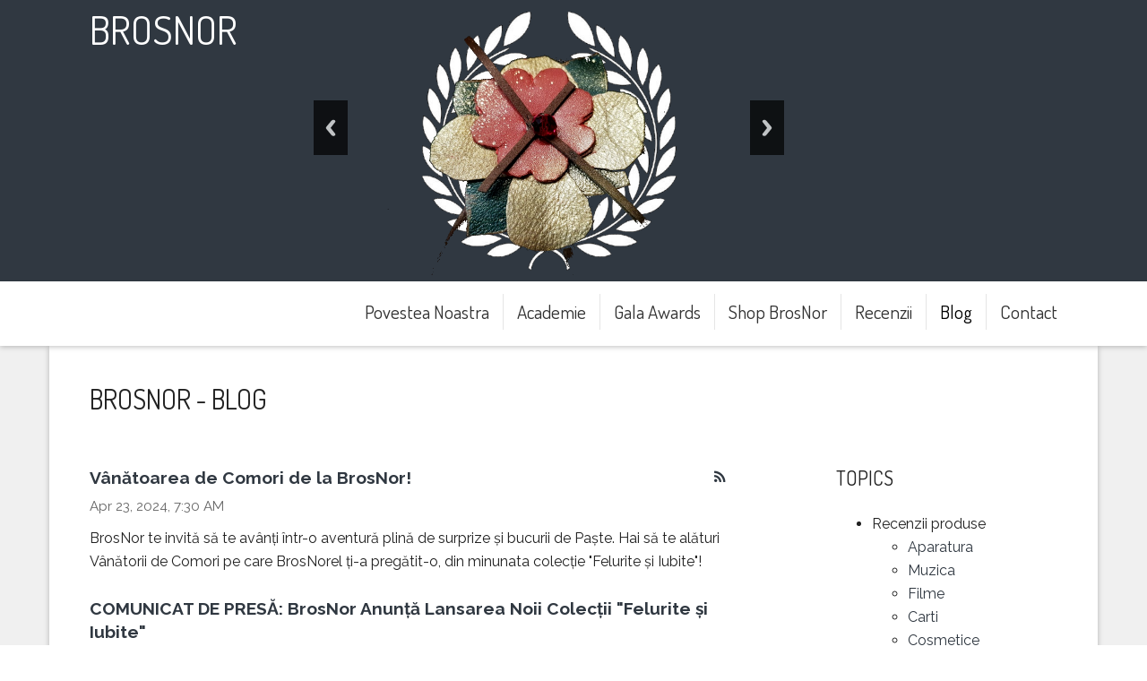

--- FILE ---
content_type: text/html; charset=UTF-8
request_url: https://brosnor.com/blog/2024/04
body_size: 10256
content:
<!DOCTYPE html>
<html lang="en" >
<head>
    <meta http-equiv="X-UA-Compatible" content="IE=edge">
	<meta name="viewport" content="width=device-width, initial-scale=1, maximum-scale=1">
	<link rel="stylesheet" href="/packages/theme_neat/themes/neat/css/bootstrap.min.css">
	<link rel="stylesheet" href="/packages/theme_neat/themes/neat/css/main.css?v=0.9">
	<link href="/application/files/cache/css/neat/customizer.css?ts=1764580970" rel="stylesheet" type="text/css" media="all">	
<title>Blog :: April 2024 :: BrosNor</title>

<meta http-equiv="content-type" content="text/html; charset=UTF-8"/>
<meta name="generator" content="concrete5"/>
<meta name="msapplication-TileImage" content="https://brosnor.com/application/files/7715/8944/0175/brosnor_ico.png"/>
<link rel="shortcut icon" href="https://brosnor.com/application/files/7715/8944/0175/brosnor_ico.png" type="image/x-icon"/>
<link rel="icon" href="https://brosnor.com/application/files/7715/8944/0175/brosnor_ico.png" type="image/x-icon"/>
<link rel="apple-touch-icon" href="https://brosnor.com/application/files/7715/8944/0175/brosnor_ico.png"/>
<link rel="canonical" href="https://brosnor.com/blog/2024/04">
<script type="text/javascript">
    var CCM_DISPATCHER_FILENAME = "/index.php";
    var CCM_CID = 193;
    var CCM_EDIT_MODE = false;
    var CCM_ARRANGE_MODE = false;
    var CCM_IMAGE_PATH = "/updates/concrete5-8.5.5_remote_updater/concrete/images";
    var CCM_TOOLS_PATH = "/index.php/tools/required";
    var CCM_APPLICATION_URL = "https://brosnor.com";
    var CCM_REL = "";
    var CCM_ACTIVE_LOCALE = "en_RO";
</script>

<link href="https://brosnor.com/rss/blog" rel="alternate" type="application/rss+xml">
<style type="text/css" data-area-style-area-handle="Footer Three" data-style-set="75">.ccm-custom-style-footerthree{text-align:center}</style><style type="text/css" data-area-style-area-handle="Top Nav Right" data-style-set="87">.ccm-custom-style-topnavright{background-image: url(/application/files/8915/8902/8305/brosnor.png);background-repeat: no-repeat;background-size: contain;background-position: center center}</style><style type="text/css" data-area-style-area-handle="Top Nav Left" data-block-style-block-id="993" data-style-set="50">.ccm-custom-style-container.ccm-custom-style-topnavleft-993{text-align:center}</style><style type="text/css" data-area-style-area-handle="Top Nav Right" data-block-style-block-id="1040" data-style-set="56">.ccm-custom-style-container.ccm-custom-style-topnavright-1040{text-align:center}</style>
<link href="/updates/concrete5-8.5.5_remote_updater/concrete/css/font-awesome.css?ccm_nocache=1023248beb8c0c1d55458c259ba56e5c93dd374e" rel="stylesheet" type="text/css" media="all">
<script type="text/javascript" src="/updates/concrete5-8.5.5_remote_updater/concrete/js/jquery.js?ccm_nocache=1023248beb8c0c1d55458c259ba56e5c93dd374e"></script>
<!--[if lt IE 9]><script type="text/javascript" src="/updates/concrete5-8.5.5_remote_updater/concrete/js/ie/html5-shiv.js?ccm_nocache=1023248beb8c0c1d55458c259ba56e5c93dd374e"></script><![endif]-->
<!--[if lt IE 9]><script type="text/javascript" src="/updates/concrete5-8.5.5_remote_updater/concrete/js/ie/respond.js?ccm_nocache=1023248beb8c0c1d55458c259ba56e5c93dd374e"></script><![endif]-->
<link href="/application/files/cache/css/a954f79629be36702ea377d6d6234e74db580298.css?ccm_nocache=1023248beb8c0c1d55458c259ba56e5c93dd374e" rel="stylesheet" type="text/css" media="all" data-source="/updates/concrete5-8.5.5_remote_updater/concrete/css/responsive-slides.css?ccm_nocache=1023248beb8c0c1d55458c259ba56e5c93dd374e /updates/concrete5-8.5.5_remote_updater/concrete/blocks/image_slider/view.css?ccm_nocache=1023248beb8c0c1d55458c259ba56e5c93dd374e /updates/concrete5-8.5.5_remote_updater/concrete/blocks/page_list/view.css?ccm_nocache=1023248beb8c0c1d55458c259ba56e5c93dd374e /updates/concrete5-8.5.5_remote_updater/concrete/blocks/topic_list/view.css?ccm_nocache=1023248beb8c0c1d55458c259ba56e5c93dd374e /updates/concrete5-8.5.5_remote_updater/concrete/blocks/date_navigation/view.css?ccm_nocache=1023248beb8c0c1d55458c259ba56e5c93dd374e /updates/concrete5-8.5.5_remote_updater/concrete/blocks/social_links/view.css?ccm_nocache=1023248beb8c0c1d55458c259ba56e5c93dd374e /packages/scroll_to_top/blocks/scroll_to_top/view.css?ccm_nocache=91e95be6b6634e3c21072dfcd661146728694326">
<!-- Google tag (gtag.js) -->
<script async src="https://www.googletagmanager.com/gtag/js?id=G-WXZG1E4R9G"></script>
<script>
  window.dataLayer = window.dataLayer || [];
  function gtag(){dataLayer.push(arguments);}
  gtag('js', new Date());

  gtag('config', 'G-WXZG1E4R9G');
</script></head>
<body>
<div class="c5wrapper ccm-page ccm-page-id-193 page-type-blog page-template-full">

	<header class="site-header">

		<div class="top-nav">
		    <div class="container">
		      <div class="row">
		        <div class="col-sm-6 top-nav-left" style="display: inline-flex;">

		        	

    <h1 style="color: white;"><a href="http://brosnor.com/">BROSNOR</a></h1>


		        </div>
		        <div class="col-sm-6 top-nav-right" style=" background-image: url(/application/files/8915/8902/8305/brosnor.png); background-repeat: no-repeat; background-size: contain; background-position: center center;">

					<div
class="ccm-custom-style-topnavright"
>


        <div class="ccm-custom-style-container ccm-custom-style-topnavright-1040"
            >
    <script>
$(document).ready(function(){
    $(function () {
        $("#ccm-image-slider-1040").responsiveSlides({
            prevText: "",   // String: Text for the "previous" button
            nextText: "",
				nav:true,
		            timeout: 4000,            speed: 500,                                    maxwidth: 400,        });
    });
});
</script>

<div class="ccm-image-slider-container ccm-block-image-slider-arrows" >
    <div class="ccm-image-slider">
        <div class="ccm-image-slider-inner">

                <ul class="rslides" id="ccm-image-slider-1040">
                            <li>
                                    <a href="http://shop.brosnor.com/Bijuterii-Accesorii/PLAY" class="mega-link-overlay"></a>
                                                <img src="/application/files/7715/8893/0890/floare.png" alt="slide" width="800" height="600">                                <div class="ccm-image-slider-text">
                                                        </div>
                </li>
                            <li>
                                    <a href="http://shop.brosnor.com/index.php?route=common/home" class="mega-link-overlay"></a>
                                                <img src="/application/files/8715/8893/0889/cercei.png" alt="slide" width="800" height="600">                                <div class="ccm-image-slider-text">
                                                        </div>
                </li>
                            <li>
                                    <a href="https://www.yourpersonalaroma.com/product/bratara-prieteniei-friendship-bracelet-by-brosnor-deluxe/" class="mega-link-overlay"></a>
                                                <img src="/application/files/9015/8893/0887/bratara.png" alt="slide" width="800" height="600">                                <div class="ccm-image-slider-text">
                                                        </div>
                </li>
                            <li>
                                    <a href="http://shop.brosnor.com/Diverse-Produse/Ezoteric" class="mega-link-overlay"></a>
                                                <img src="/application/files/4315/8893/0895/ochi.png" alt="slide" width="800" height="600">                                <div class="ccm-image-slider-text">
                                                        </div>
                </li>
                            <li>
                                    <a href="http://shop.brosnor.com/index.php?route=product/category&path=76_59" class="mega-link-overlay"></a>
                                                <img src="/application/files/3315/8893/0897/portochelari.png" alt="slide" width="800" height="600">                                <div class="ccm-image-slider-text">
                                                        </div>
                </li>
                            <li>
                                    <a href="http://shop.brosnor.com/Agenda_din_Blana_Lux-in-Tenebris" class="mega-link-overlay"></a>
                                                <img src="/application/files/4015/8893/0892/lux2.png" alt="slide" width="800" height="600">                                <div class="ccm-image-slider-text">
                                                        </div>
                </li>
                            <li>
                                    <a href="http://shop.brosnor.com/Inchirieri_posete_si_genti" class="mega-link-overlay"></a>
                                                <img src="/application/files/4115/8893/0893/lup.png" alt="slide" width="800" height="600">                                <div class="ccm-image-slider-text">
                                                        </div>
                </li>
                            <li>
                                    <a href="http://shop.brosnor.com/Inchirieri_posete_si_genti" class="mega-link-overlay"></a>
                                                <img src="/application/files/1615/8893/0899/posetasac.png" alt="slide" width="800" height="600">                                <div class="ccm-image-slider-text">
                                                        </div>
                </li>
                            <li>
                                    <a href="http://shop.brosnor.com/index.php?route=product/category&path=77_61" class="mega-link-overlay"></a>
                                                <img src="/application/files/4815/8893/0900/puf2.png" alt="slide" width="800" height="600">                                <div class="ccm-image-slider-text">
                                                        </div>
                </li>
                            <li>
                                    <a href="http://shop.brosnor.com/index.php?route=product/category&path=76_68" class="mega-link-overlay"></a>
                                                <img src="/application/files/4215/8893/0898/poseta.png" alt="slide" width="800" height="600">                                <div class="ccm-image-slider-text">
                                                        </div>
                </li>
                            <li>
                                    <a href="http://shop.brosnor.com/BrosNor_Foto" class="mega-link-overlay"></a>
                                                <img src="/application/files/4515/8893/0896/plic_freunzw.png" alt="slide" width="800" height="600">                                <div class="ccm-image-slider-text">
                                                        </div>
                </li>
                            <li>
                                    <a href="http://shop.brosnor.com/Diverse-Produse" class="mega-link-overlay"></a>
                                                <img src="/application/files/5915/8893/0901/set.png" alt="slide" width="800" height="600">                                <div class="ccm-image-slider-text">
                                                        </div>
                </li>
                    </ul>
                </div>

    </div>
</div>

    </div>
</div>
		        </div>
		      </div>
		    </div>
		</div>

<div class="primary-nav">
    <div class="container">
      <div class="row">
      <div class="col-sm-12">
      <nav class="navbar" id="main-nav">

      <!-- Brand and toggle get grouped for better mobile display -->
      <div class="navbar-header">
        <button type="button" class="navbar-toggle collapsed" data-toggle="collapse" data-target=".navbar-collapse">
          <span class="sr-only">Toggle navigation</span>
          <span class="icon-bar"></span>
          <span class="icon-bar"></span>
          <span class="icon-bar"></span>
        </button>
        <div class="site-name">
<!--
			

        <div class="ccm-custom-style-container ccm-custom-style-sitename-1046"
            >
    <img src="/application/files/9315/8893/3135/white-background.png" alt="" width="300" height="168" class="ccm-image-block img-responsive bID-1046">
    </div>
-->
        </div>
      </div>

      <div class="collapse navbar-collapse">
            <!-- Primary Menu -->
            <ul class="nav navbar-nav navbar-right">
	<li class=""><a href="https://brosnor.com/povestea-noastra" target="_self" class=""  >Povestea Noastra</a></li>
	<li class=""><a href="https://brosnor.com/academie" target="_self" class=""  >Academie</a></li>
	<li class=""><a href="https://brosnor.com/gala-awards" target="_self" class=""  >Gala Awards</a></li>
	<li class=""><a href="https://shop.brosnor.com" target="_self" class=""  >Shop BrosNor</a></li>
	<li class=""><a href="https://brosnor.com/recenzii" target="_self" class=""  >Recenzii</a></li>
	<li class="active"><a href="https://brosnor.com/blog" target="_self" class=""  >Blog</a></li>
	<li class=""><a href="https://brosnor.com/contact" target="_self" class=""  >Contact</a></li>
	</ul>      </div>

    </nav>
    </div><!-- /.col-12 -->
    </div><!-- /.row -->
  </div><!-- /.container -->
</div>

    </header>

<div id="content" class="site-content">
	<div class="container">

		<div class="row" style="margin-top: 10px;">
			<div class="col-sm-12">
				<div class="page-header-container">
					

    <div class="row"><div class="col-sm-12">

        <div class="hidden-xs hidden-sm ccm-custom-style-container ccm-custom-style-pageheader95-1096"
            >
    <h2>BROSNOR - BLOG</h2>

    </div>
</div></div>


        <div class="hidden-md hidden-lg ccm-custom-style-container ccm-custom-style-pageheader-1098"
            >
    <h4 style="text-align: center;">BROSNOR - BLOG</h4>

    </div>
				</div>
			</div>	
		</div>

		<div class="row">

<div class="col-sm-12">


    <div class="row"><div class="col-sm-8">

        <div class="ccm-custom-style-container ccm-custom-style-main13-50 blog-entry-list"
            >
    
    <div class="ccm-block-page-list-wrapper">

        
                    <a href="https://brosnor.com/rss/blog" target="_blank" class="ccm-block-page-list-rss-feed">
                <i class="fa fa-rss"></i>
            </a>
            
        <div class="ccm-block-page-list-pages">

            
                <div class="ccm-block-page-list-page-entry">

                    
                                            <div class="ccm-block-page-list-page-entry-text">

                                                            <div class="ccm-block-page-list-title">
                                                                            <a href="https://brosnor.com/blog/vanatoarea-de-comori-de-la-brosnor"
                                           target="_self">Vânătoarea de Comori de la BrosNor!</a>
                                                                        </div>
                                
                                                            <div class="ccm-block-page-list-date">Apr 23, 2024, 7:30 AM</div>
                                
                                                            <div class="ccm-block-page-list-description">BrosNor te invită să te avânți într-o aventură plină de surprize și bucurii de Paște. Hai să te alături Vânătorii de Comori pe care BrosNorel ți-a pregătit-o, din minunata colecție &quot;Felurite și Iubite&quot;!</div>
                                
                            
                        </div>
                                        </div>

                
                <div class="ccm-block-page-list-page-entry">

                    
                                            <div class="ccm-block-page-list-page-entry-text">

                                                            <div class="ccm-block-page-list-title">
                                                                            <a href="https://brosnor.com/blog/comunicat-de-presa-brosnor-anunta-lansarea-noii-colectii-felurite-si-iubite"
                                           target="_self">COMUNICAT DE PRESĂ: BrosNor Anunță Lansarea Noii Colecții &quot;Felurite și Iubite&quot;</a>
                                                                        </div>
                                
                                                            <div class="ccm-block-page-list-date">Apr 15, 2024, 5:05 PM</div>
                                
                                                            <div class="ccm-block-page-list-description">București, România - aprilie 2024 - 
BrosNor este încântat să anunțe lansarea  celei mai recente colecții, &quot;Felurite și Iubite&quot;, ce va avea loc în data de 25 aprilie 2024. Această colecție reprezintă o sărbătorire a tot ceea ce înseamnă nou, frumos. Piesele din colecție sunt create ca de obicei, urmând tehnicile Marochinariei Traditonale de Lux, fiecare creație fiind realizată manual cu atenție la detalii și o măiestrie fără egal în Europa actuală!</div>
                                
                            
                        </div>
                                        </div>

                
                <div class="ccm-block-page-list-page-entry">

                    
                                            <div class="ccm-block-page-list-page-entry-text">

                                                            <div class="ccm-block-page-list-title">
                                                                            <a href="https://brosnor.com/blog/comunicat-de-presa-brosnor-si-romania-anunta-o-noua-si-incitanta-colaborare"
                                           target="_self">Comunicat de Presa: BrosNor și UP România Anunță O Nouă și Incitantă Colaborare</a>
                                                                        </div>
                                
                                                            <div class="ccm-block-page-list-date">Apr 10, 2024, 11:25 AM</div>
                                
                                                            <div class="ccm-block-page-list-description">UP România, cu rețeaua să extinsă de distribuție și expertiză, va juca un rol crucial în promovarea produselor BrosNor în întreaga țară. Debutul acestei colaborări are loc prin lansarea de vouchere volorice puse la dispoziție de către BrosNor pentru clienții UP România și este un pas important în planurile de extindere și diversificare a ambelor branduri.</div>
                                
                            
                        </div>
                                        </div>

                
                <div class="ccm-block-page-list-page-entry">

                    
                                            <div class="ccm-block-page-list-page-entry-text">

                                                            <div class="ccm-block-page-list-title">
                                                                            <a href="https://brosnor.com/blog/descopera-din-25-aprilie-2024-noua-colectie-felurite-si-iubite-de-la-brosnor"
                                           target="_self">Descoperă din 25 Aprilie 2024 Noua Colectie &quot;Felurite și Iubite&quot; de la BrosNor</a>
                                                                        </div>
                                
                                                            <div class="ccm-block-page-list-date">Apr 5, 2024, 4:52 PM</div>
                                
                                                            <div class="ccm-block-page-list-description">În lumea fascinantă a pieței de lux din industria marochinariei, BrosNor se remarcă din nou prin lansarea unei colecții cu adevărat deosebite: &quot;Felurite și Iubite&quot;. Această colecție aduce în prim plan o gamă diversificată de creații din piele naturală, lucrate manual cu migală și pasiune, reprezentând o sinteză perfectă între tradiție și modernitate.</div>
                                
                            
                        </div>
                                        </div>

                        </div><!-- end .ccm-block-page-list-pages -->

        
    </div><!-- end .ccm-block-page-list-wrapper -->


    
    
    </div>
</div><div class="col-sm-3 col-sm-offset-1">

        <div class="ccm-custom-style-container ccm-custom-style-main14-51 block-sidebar-wrapped"
            >
    
<div class="ccm-block-topic-list-wrapper">

    <div class="ccm-block-topic-list-header">
        <h5>Topics</h5>
    </div>

    <ul class="ccm-block-topic-list-list"><li>Recenzii produse                        <ul class="ccm-block-topic-list-list"><li><a href="https://brosnor.com/blog/topic/26/aparatura" >Aparatura</a>                    </li>
                    <li><a href="https://brosnor.com/blog/topic/29/muzica" >Muzica</a>                    </li>
                    <li><a href="https://brosnor.com/blog/topic/27/filme" >Filme</a>                    </li>
                    <li><a href="https://brosnor.com/blog/topic/28/carti" >Carti</a>                    </li>
                    <li><a href="https://brosnor.com/blog/topic/97/cosmetice" >Cosmetice</a>                    </li>
                    <li><a href="https://brosnor.com/blog/topic/121/servicii-de-infrumusetare" >Servicii de Infrumusetare</a>                    </li>
                    <li><a href="https://brosnor.com/blog/topic/127/diverse-servicii" >Diverse Servicii</a>                    </li>
                    </ul>                    </li>
                    <li>Evenimente                        <ul class="ccm-block-topic-list-list"><li><a href="https://brosnor.com/blog/topic/96/lansari-de-carte" >Lansari de Carte</a>                    </li>
                    <li><a href="https://brosnor.com/blog/topic/98/culturale" >Culturale</a>                    </li>
                    <li><a href="https://brosnor.com/blog/topic/99/mondene" >Mondene</a>                    </li>
                    <li><a href="https://brosnor.com/blog/topic/100/afaceri" >Afaceri</a>                    </li>
                    <li><a href="https://brosnor.com/blog/topic/103/vernisaje" >Vernisaje</a>                    </li>
                    <li><a href="https://brosnor.com/blog/topic/104/sociale" >Sociale</a>                    </li>
                    <li><a href="https://brosnor.com/blog/topic/105/politice" >Politice</a>                    </li>
                    <li><a href="https://brosnor.com/blog/topic/106/muzicale" >Muzicale</a>                    </li>
                    <li><a href="https://brosnor.com/blog/topic/126/moda" >Moda</a>                    </li>
                    <li><a href="https://brosnor.com/blog/topic/128/concursuri-copii" >Concursuri Copii</a>                    </li>
                    </ul>                    </li>
                    <li>Motivationale                        <ul class="ccm-block-topic-list-list"><li><a href="https://brosnor.com/blog/topic/119/poezii" >Poezii</a>                    </li>
                    <li><a href="https://brosnor.com/blog/topic/120/dezvoltare-personala" >Dezvoltare Personala</a>                    </li>
                    <li><a href="https://brosnor.com/blog/topic/125/erotice" >Erotice</a>                    </li>
                    </ul>                    </li>
                    <li>Proiecte BrosNor                        <ul class="ccm-block-topic-list-list"><li><a href="https://brosnor.com/blog/topic/109/lansari-colectii" >Lansari Colectii</a>                    </li>
                    <li><a href="https://brosnor.com/blog/topic/110/noi-creatii" >Noi creatii</a>                    </li>
                    <li><a href="https://brosnor.com/blog/topic/111/servicii-si-informatii" >Servicii si Informatii</a>                    </li>
                    </ul>                    </li>
                    <li>Filosofice si Social-Politice                        <ul class="ccm-block-topic-list-list"><li><a href="https://brosnor.com/blog/topic/123/filosofice" >Filosofice</a>                    </li>
                    <li><a href="https://brosnor.com/blog/topic/129/politice" >Politice</a>                    </li>
                    </ul>                    </li>
                    <li>Pentru noi Fetele                        <ul class="ccm-block-topic-list-list"><li><a href="https://brosnor.com/blog/topic/219/retete-rapide" >Retete Rapide</a>                    </li>
                    <li><a href="https://brosnor.com/blog/topic/220/decoratiuni-diverse" >Decoratiuni Diverse</a>                    </li>
                    <li><a href="https://brosnor.com/blog/topic/221/ornamente-originale" >Ornamente Originale</a>                    </li>
                    <li><a href="https://brosnor.com/blog/topic/222/gustos-si-generos" >Gustos si Generos</a>                    </li>
                    <li><a href="https://brosnor.com/blog/topic/223/frumos-si-fantezie" >Frumos si Fantezie</a>                    </li>
                    <li><a href="https://brosnor.com/blog/topic/224/broscuta-buclucasa" >Broscuta Buclucasa</a>                    </li>
                    <li><a href="https://brosnor.com/blog/topic/666/nutritie-si-sanatate" >Nutritie si Sanatate</a>                    </li>
                    </ul>                    </li>
                    <li>Codex BrosNor                        <ul class="ccm-block-topic-list-list"><li>Texte Sacre și Cărți de Căpătâi                        <ul class="ccm-block-topic-list-list"><li><a href="https://brosnor.com/blog/topic/1097/kabbalah" >Kabbalah</a>                    </li>
                    <li><a href="https://brosnor.com/blog/topic/1099/corpus-hermeticum" >Corpus Hermeticum</a>                    </li>
                    <li><a href="https://brosnor.com/blog/topic/1100/clavicula-lui-solomon" >Clavicula lui Solomon</a>                    </li>
                    <li><a href="https://brosnor.com/blog/topic/1101/lucrarile-lui-eliphas-levi" >Lucrarile lui Eliphas Levi</a>                    </li>
                    <li><a href="https://brosnor.com/blog/topic/1102/lucrarile-lui-aleister-crowley" >Lucrarile lui Aleister Crowley</a>                    </li>
                    </ul>                    </li>
                    <li>Magie și Ritual                        <ul class="ccm-block-topic-list-list"><li><a href="https://brosnor.com/blog/topic/1031/tradi%C8%9Bii" >Tradiții</a>                    </li>
                    <li><a href="https://brosnor.com/blog/topic/1034/initiere%2C-practica-si-cunoastere" >Initiere, Practica si Cunoastere</a>                    </li>
                    <li><a href="https://brosnor.com/blog/topic/1030/inten%C8%9Bie-%C8%99i-voin%C8%9B%C4%83" >Intenție și Voință</a>                    </li>
                    <li><a href="https://brosnor.com/blog/topic/1032/tipuri-de-ritualuri" >Tipuri de Ritualuri</a>                    </li>
                    <li><a href="https://brosnor.com/blog/topic/1029/consacrare" >Consacrare</a>                    </li>
                    <li><a href="https://brosnor.com/blog/topic/1035/magia-ceremoniala" >Magia Ceremoniala</a>                    </li>
                    <li><a href="https://brosnor.com/blog/topic/1033/magia-ritualica" >Magia Ritualica</a>                    </li>
                    <li><a href="https://brosnor.com/blog/topic/1068/ciclurile-lunare-%C3%AEn-magie" >Ciclurile Lunare în Magie</a>                    </li>
                    <li><a href="https://brosnor.com/blog/topic/1069/ungerea%2C-fumiga%C8%9Bia%2C-b%C4%83ile-rituale" >Ungerea, Fumigația, Băile rituale</a>                    </li>
                    <li><a href="https://brosnor.com/blog/topic/1071/invocare-versus-evocare" >Invocare versus Evocare</a>                    </li>
                    <li><a href="https://brosnor.com/blog/topic/1072/spirite%2Cegregori-si-altele" >Spirite,Egregori si altele</a>                    </li>
                    <li><a href="https://brosnor.com/blog/topic/1073/manifestare-si-karma" >Manifestare si Karma</a>                    </li>
                    <li><a href="https://brosnor.com/blog/topic/1074/avertismente-%C8%99i-etic%C4%83-%C3%AEn-magie" >Avertismente și Etică în Magie</a>                    </li>
                    <li><a href="https://brosnor.com/blog/topic/1090/lucrul-cu-sinele-si-umbra-proprie" >Lucrul cu Sinele si Umbra Proprie</a>                    </li>
                    </ul>                    </li>
                    <li>Intelepti si Ocultisti                        <ul class="ccm-block-topic-list-list"><li><a href="https://brosnor.com/blog/topic/1020/john-dee" >John Dee</a>                    </li>
                    <li><a href="https://brosnor.com/blog/topic/1021/aleister-crowley" >Aleister Crowley</a>                    </li>
                    <li><a href="https://brosnor.com/blog/topic/1014/-cornelius-agrippa" > Cornelius Agrippa</a>                    </li>
                    <li><a href="https://brosnor.com/blog/topic/1044/manly-p.-hall" >Manly P. Hall</a>                    </li>
                    <li><a href="https://brosnor.com/blog/topic/1045/eliphas-levi" >Eliphas Levi</a>                    </li>
                    <li><a href="https://brosnor.com/blog/topic/1070/dion-fortune" >Dion Fortune</a>                    </li>
                    </ul>                    </li>
                    <li>Qabalah                        <ul class="ccm-block-topic-list-list"><li><a href="https://brosnor.com/blog/topic/985/qabalah" >Qabalah</a>                    </li>
                    <li><a href="https://brosnor.com/blog/topic/986/sephirotzi" >Sephirotzi</a>                    </li>
                    <li><a href="https://brosnor.com/blog/topic/988/otz-chiim-" >Otz Chiim </a>                    </li>
                    <li><a href="https://brosnor.com/blog/topic/992/qliphoth" >Qliphoth</a>                    </li>
                    </ul>                    </li>
                    <li>Ocultum                        <ul class="ccm-block-topic-list-list"><li><a href="https://brosnor.com/blog/topic/1013/filosofia-oculta" >Filosofia Oculta</a>                    </li>
                    <li><a href="https://brosnor.com/blog/topic/1015/ingeri-si-demoni" >Ingeri si Demoni</a>                    </li>
                    <li><a href="https://brosnor.com/blog/topic/1016/cheile-lui-solomon" >Cheile lui Solomon</a>                    </li>
                    <li><a href="https://brosnor.com/blog/topic/1017/solomonarii-din-plaiurile-mioritice" >Solomonarii din  plaiurile Mioritice</a>                    </li>
                    <li><a href="https://brosnor.com/blog/topic/995/simboluri%2C-sigilii%2C-talismane-si-reprezentari" >Simboluri, Sigilii, Talismane si Reprezentari</a>                    </li>
                    <li><a href="https://brosnor.com/blog/topic/1023/crearea-%26-activarea-sigiliilor" >Crearea &amp; Activarea Sigiliilor</a>                    </li>
                    </ul>                    </li>
                    <li>Elementele Primordiale                        <ul class="ccm-block-topic-list-list"><li><a href="https://brosnor.com/blog/topic/994/cele-cinci-elemente-" >Cele Cinci Elemente </a>                    </li>
                    <li><a href="https://brosnor.com/blog/topic/1050/apa" >Apa</a>                    </li>
                    <li><a href="https://brosnor.com/blog/topic/1051/foc" >Foc</a>                    </li>
                    <li><a href="https://brosnor.com/blog/topic/1052/aer" >Aer</a>                    </li>
                    <li><a href="https://brosnor.com/blog/topic/1053/pamant" >Pamant</a>                    </li>
                    <li><a href="https://brosnor.com/blog/topic/1054/spirit" >Spirit</a>                    </li>
                    <li><a href="https://brosnor.com/blog/topic/1007/corespondente-qabalistice" >Corespondente Qabalistice</a>                    </li>
                    <li><a href="https://brosnor.com/blog/topic/1075/elemente-%C3%AEn-alchimie-versus-elemente-%C3%AEn-magie" >Elemente în Alchimie versus Elemente în Magie</a>                    </li>
                    </ul>                    </li>
                    <li>Alchimie si Transmutare                        <ul class="ccm-block-topic-list-list"><li><a href="https://brosnor.com/blog/topic/999/alchimia-clasic%C4%83%3A-azoth%2C-solve-et-coagula%2C-lapis-philosophorum%29" >Alchimia Clasică: Azoth, Solve et Coagula, lapis philosophorum)</a>                    </li>
                    <li><a href="https://brosnor.com/blog/topic/1000/alchimia-interioar%C4%83%3A-transformarea-sinelui%2C-jung%2C-arhetipuri" >Alchimia Interioară: transformarea sinelui, Jung, arhetipuri</a>                    </li>
                    <li><a href="https://brosnor.com/blog/topic/1076/etapele-mari-ale-operei%3A-nigredo%2C-albedo%2C-citrinitas%2C-rubedo" >Etapele Mari ale Operei: Nigredo, Albedo, Citrinitas, Rubedo</a>                    </li>
                    </ul>                    </li>
                    <li>Mituri, Cosmogonii și Căi de Inițiere                        <ul class="ccm-block-topic-list-list"><li><a href="https://brosnor.com/blog/topic/1037/egipt" >Egipt</a>                    </li>
                    <li><a href="https://brosnor.com/blog/topic/1038/sumer" >Sumer</a>                    </li>
                    <li><a href="https://brosnor.com/blog/topic/1039/civilizatii-nordice" >Civilizatii Nordice</a>                    </li>
                    <li><a href="https://brosnor.com/blog/topic/1040/dacii" >Dacii</a>                    </li>
                    <li><a href="https://brosnor.com/blog/topic/1041/traditie-ebraica" >Traditie Ebraica</a>                    </li>
                    <li><a href="https://brosnor.com/blog/topic/987/axis-mundi" >Axis Mundi</a>                    </li>
                    <li><a href="https://brosnor.com/blog/topic/1043/corespondente-qabalistice" >Corespondente Qabalistice</a>                    </li>
                    <li><a href="https://brosnor.com/blog/topic/1078/atlantida" >Atlantida</a>                    </li>
                    <li><a href="https://brosnor.com/blog/topic/1079/teoria-arienilor-/-r%C4%83d%C4%83cinile-popoarelor-mitice" >Teoria Arienilor / Rădăcinile popoarelor mitice</a>                    </li>
                    </ul>                    </li>
                    <li>Hermetism                        <ul class="ccm-block-topic-list-list"><li><a href="https://brosnor.com/blog/topic/1024/hermes-trismegistos" >Hermes Trismegistos</a>                    </li>
                    <li><a href="https://brosnor.com/blog/topic/1027/t%C4%83bli%C8%9Bele-de-smarald-ale-lui-thoth" >Tăblițele de Smarald ale lui Thoth</a>                    </li>
                    <li><a href="https://brosnor.com/blog/topic/1026/legile-universale-ale-hermetismului" >Legile universale ale hermetismului</a>                    </li>
                    <li><a href="https://brosnor.com/blog/topic/1025/corpus-hermeticum" >Corpus Hermeticum</a>                    </li>
                    <li><a href="https://brosnor.com/blog/topic/1094/astrologie-hermetic%C4%83" >Astrologie Hermetică</a>                    </li>
                    </ul>                    </li>
                    <li>Totemism si Magie Totemica                        <ul class="ccm-block-topic-list-list"><li><a href="https://brosnor.com/blog/topic/1061/shamanism" >Shamanism</a>                    </li>
                    <li><a href="https://brosnor.com/blog/topic/1063/simbol" >Simbol</a>                    </li>
                    <li><a href="https://brosnor.com/blog/topic/1062/ghizi-spirituali-in-magia-totemica" >Ghizi Spirituali in Magia Totemica</a>                    </li>
                    </ul>                    </li>
                    <li>Principiul Feminin in Magie                        <ul class="ccm-block-topic-list-list"><li><a href="https://brosnor.com/blog/topic/1048/arhetipuri-feminine" >Arhetipuri Feminine</a>                    </li>
                    <li><a href="https://brosnor.com/blog/topic/1047/principii-cheie" >Principii Cheie</a>                    </li>
                    <li><a href="https://brosnor.com/blog/topic/1055/mama-pamant" >Mama Pamant</a>                    </li>
                    <li><a href="https://brosnor.com/blog/topic/1056/marea-preoteasa" >Marea Preoteasa</a>                    </li>
                    <li><a href="https://brosnor.com/blog/topic/1080/fiin%C8%9Bele-feminine-qabalistice%3A-lilith%2C-naamah%2C-shekinah%2C-binah" >Ființele Feminine Qabalistice: Lilith, Naamah, Shekinah, Binah</a>                    </li>
                    </ul>                    </li>
                    <li>Arte Divinatorii                        <ul class="ccm-block-topic-list-list"><li><a href="https://brosnor.com/blog/topic/993/tarot-si-corespondente-qabalistice" >Tarot si corespondente Qabalistice</a>                    </li>
                    <li><a href="https://brosnor.com/blog/topic/1003/rhune" >Rhune</a>                    </li>
                    <li><a href="https://brosnor.com/blog/topic/1004/pendulul" >Pendulul</a>                    </li>
                    <li><a href="https://brosnor.com/blog/topic/1009/sistem-oracular" >Sistem Oracular</a>                    </li>
                    <li><a href="https://brosnor.com/blog/topic/1010/oniricum" >Oniricum</a>                    </li>
                    <li><a href="https://brosnor.com/blog/topic/1011/astrologie" >Astrologie</a>                    </li>
                    <li><a href="https://brosnor.com/blog/topic/1022/magie-enochiana" >Magie Enochiana</a>                    </li>
                    <li><a href="https://brosnor.com/blog/topic/1065/magia-oglinzilor" >Magia Oglinzilor</a>                    </li>
                    <li><a href="https://brosnor.com/blog/topic/1066/globul-magic" >Globul Magic</a>                    </li>
                    <li><a href="https://brosnor.com/blog/topic/1081/cartoman%C8%9Bia-versus-oracolele-simbolice" >Cartomanția versus Oracolele simbolice</a>                    </li>
                    <li><a href="https://brosnor.com/blog/topic/1082/tehnici-de-accesare-a-sincronicit%C4%83%C8%9Bii" >Tehnici de Accesare a Sincronicității</a>                    </li>
                    </ul>                    </li>
                    <li>Magie Planetară și Astrologie Ezoterică                        <ul class="ccm-block-topic-list-list"><li><a href="https://brosnor.com/blog/topic/1092/planetele-%C8%99i-corespondentele-magice" >Planetele și corespondentele magice</a>                    </li>
                    <li><a href="https://brosnor.com/blog/topic/1093/ore-planetare-%C3%AEn-ritualuri" >Ore planetare în ritualuri</a>                    </li>
                    </ul>                    </li>
                    <li>Magie Vie / Magie Contemporană                        <ul class="ccm-block-topic-list-list"><li><a href="https://brosnor.com/blog/topic/1085/aplicatii-practice-in-viata-urbana" >Aplicatii Practice in Viata Urbana</a>                    </li>
                    <li><a href="https://brosnor.com/blog/topic/1086/protec%C8%9Bie-energetic%C4%83-%C3%AEn-spa%C8%9Bii-tehnologizate" >Protecție energetică în spații tehnologizate</a>                    </li>
                    <li><a href="https://brosnor.com/blog/topic/1087/magia-%C3%AEn-marketing%3A-branding-ritualic%2C-sigilii-de-inten%C8%9Bie" >Magia în Marketing: branding ritualic, sigilii de intenție</a>                    </li>
                    <li><a href="https://brosnor.com/blog/topic/1088/simbolism-%C3%AEn-social-media-%26-marketing" >Simbolism în Social Media &amp; Marketing</a>                    </li>
                    <li><a href="https://brosnor.com/blog/topic/1089/corespondente-qabalistice-in-marketing%3A-imagini%2C-simboluri%2C-cuvinte-cheie" >Corespondente Qabalistice in Marketing: imagini, simboluri, cuvinte-cheie</a>                    </li>
                    <li><a href="https://brosnor.com/blog/topic/1095/ritualuri-casnice/-cur%C4%83%C8%9Bare-energetic%C4%83/-magia-plantelor-%C3%AEn-buc%C4%83t%C4%83rie" >Ritualuri Casnice/ Curățare energetică/ Magia plantelor în bucătărie</a>                    </li>
                    </ul>                    </li>
                    <li>Bestiarul BrosNor                        <ul class="ccm-block-topic-list-list"><li><a href="https://brosnor.com/blog/topic/1008/design-sacru" >Design Sacru</a>                    </li>
                    <li><a href="https://brosnor.com/blog/topic/1049/ementarium-brosnor" >Ementarium BrosNor</a>                    </li>
                    <li><a href="https://brosnor.com/blog/topic/1042/p%C4%83durea-sacr%C4%83-%C3%AEn-visul-artizanal" >Pădurea Sacră în visul artizanal</a>                    </li>
                    <li><a href="https://brosnor.com/blog/topic/1058/cum-s%C4%83-%C3%AE%C8%9Bi-creezi-propriul-set-oracular-brosnor" >Cum să îți creezi propriul set oracular BrosNor</a>                    </li>
                    <li><a href="https://brosnor.com/blog/topic/1059/akupara-sau-testoasa-ancestrala" >Akupara sau Testoasa Ancestrala</a>                    </li>
                    <li><a href="https://brosnor.com/blog/topic/1064/fiin%C8%9Be-totem" >Ființe-Totem</a>                    </li>
                    <li><a href="https://brosnor.com/blog/topic/1067/corespondente-qabalistice" >Corespondente Qabalistice</a>                    </li>
                    <li><a href="https://brosnor.com/blog/topic/1077/alchimia-emo%C8%9Biilor-%C8%99i-cum-se-transmut%C4%83-%C3%AEn-crea%C8%9Bie" >Alchimia Emoțiilor și cum se transmută în Creație</a>                    </li>
                    <li><a href="https://brosnor.com/blog/topic/1083/crea%C8%9Bia-artizanal%C4%83-magic%C4%83" >Creația Artizanală Magică</a>                    </li>
                    <li><a href="https://brosnor.com/blog/topic/1001/alchimia-obiectelor%3A-cum-devine-o-po%C8%99et%C4%83-brosnor-o-relicv%C4%83-magic%C4%83" >Alchimia Obiectelor: cum devine o poșetă BrosNor o relicvă magică</a>                    </li>
                    </ul>                    </li>
                    </ul>                    </li>
                    </ul>
</div>

    </div>


        <div class="ccm-custom-style-container ccm-custom-style-main14-52 block-sidebar-padded"
            >
    
<div class="ccm-block-date-navigation-wrapper">

    <div class="ccm-block-date-navigation-header">
        <h5>Archives</h5>
    </div>

            <ul class="ccm-block-date-navigation-dates">
            <li><a href="https://brosnor.com/blog">All</a></li>

                            <li><a href="https://brosnor.com/blog/2025/12"
                        >December 2025</a></li>
                            <li><a href="https://brosnor.com/blog/2025/11"
                        >November 2025</a></li>
                            <li><a href="https://brosnor.com/blog/2025/10"
                        >October 2025</a></li>
                            <li><a href="https://brosnor.com/blog/2025/09"
                        >September 2025</a></li>
                            <li><a href="https://brosnor.com/blog/2025/07"
                        >July 2025</a></li>
                            <li><a href="https://brosnor.com/blog/2025/06"
                        >June 2025</a></li>
                            <li><a href="https://brosnor.com/blog/2025/05"
                        >May 2025</a></li>
                            <li><a href="https://brosnor.com/blog/2025/04"
                        >April 2025</a></li>
                            <li><a href="https://brosnor.com/blog/2025/03"
                        >March 2025</a></li>
                            <li><a href="https://brosnor.com/blog/2025/01"
                        >January 2025</a></li>
                            <li><a href="https://brosnor.com/blog/2024/12"
                        >December 2024</a></li>
                            <li><a href="https://brosnor.com/blog/2024/11"
                        >November 2024</a></li>
                            <li><a href="https://brosnor.com/blog/2024/10"
                        >October 2024</a></li>
                            <li><a href="https://brosnor.com/blog/2024/09"
                        >September 2024</a></li>
                            <li><a href="https://brosnor.com/blog/2024/08"
                        >August 2024</a></li>
                            <li><a href="https://brosnor.com/blog/2024/07"
                        >July 2024</a></li>
                            <li><a href="https://brosnor.com/blog/2024/06"
                        >June 2024</a></li>
                            <li><a href="https://brosnor.com/blog/2024/05"
                        >May 2024</a></li>
                            <li><a href="https://brosnor.com/blog/2024/04"
                                                    class="ccm-block-date-navigation-date-selected"
                        >April 2024</a></li>
                            <li><a href="https://brosnor.com/blog/2024/03"
                        >March 2024</a></li>
                            <li><a href="https://brosnor.com/blog/2024/01"
                        >January 2024</a></li>
                            <li><a href="https://brosnor.com/blog/2023/11"
                        >November 2023</a></li>
                            <li><a href="https://brosnor.com/blog/2023/03"
                        >March 2023</a></li>
                            <li><a href="https://brosnor.com/blog/2023/02"
                        >February 2023</a></li>
                            <li><a href="https://brosnor.com/blog/2023/01"
                        >January 2023</a></li>
                            <li><a href="https://brosnor.com/blog/2022/12"
                        >December 2022</a></li>
                            <li><a href="https://brosnor.com/blog/2022/11"
                        >November 2022</a></li>
                            <li><a href="https://brosnor.com/blog/2022/10"
                        >October 2022</a></li>
                            <li><a href="https://brosnor.com/blog/2022/09"
                        >September 2022</a></li>
                            <li><a href="https://brosnor.com/blog/2022/08"
                        >August 2022</a></li>
                            <li><a href="https://brosnor.com/blog/2022/07"
                        >July 2022</a></li>
                            <li><a href="https://brosnor.com/blog/2022/06"
                        >June 2022</a></li>
                            <li><a href="https://brosnor.com/blog/2022/05"
                        >May 2022</a></li>
                            <li><a href="https://brosnor.com/blog/2022/04"
                        >April 2022</a></li>
                            <li><a href="https://brosnor.com/blog/2022/03"
                        >March 2022</a></li>
                            <li><a href="https://brosnor.com/blog/2022/02"
                        >February 2022</a></li>
                            <li><a href="https://brosnor.com/blog/2022/01"
                        >January 2022</a></li>
                            <li><a href="https://brosnor.com/blog/2021/12"
                        >December 2021</a></li>
                            <li><a href="https://brosnor.com/blog/2021/11"
                        >November 2021</a></li>
                            <li><a href="https://brosnor.com/blog/2021/10"
                        >October 2021</a></li>
                            <li><a href="https://brosnor.com/blog/2021/09"
                        >September 2021</a></li>
                            <li><a href="https://brosnor.com/blog/2021/07"
                        >July 2021</a></li>
                            <li><a href="https://brosnor.com/blog/2021/05"
                        >May 2021</a></li>
                            <li><a href="https://brosnor.com/blog/2021/04"
                        >April 2021</a></li>
                            <li><a href="https://brosnor.com/blog/2021/03"
                        >March 2021</a></li>
                            <li><a href="https://brosnor.com/blog/2021/02"
                        >February 2021</a></li>
                            <li><a href="https://brosnor.com/blog/2021/01"
                        >January 2021</a></li>
                            <li><a href="https://brosnor.com/blog/2020/12"
                        >December 2020</a></li>
                            <li><a href="https://brosnor.com/blog/2020/11"
                        >November 2020</a></li>
                            <li><a href="https://brosnor.com/blog/2020/10"
                        >October 2020</a></li>
                            <li><a href="https://brosnor.com/blog/2020/09"
                        >September 2020</a></li>
                            <li><a href="https://brosnor.com/blog/2020/08"
                        >August 2020</a></li>
                            <li><a href="https://brosnor.com/blog/2020/07"
                        >July 2020</a></li>
                            <li><a href="https://brosnor.com/blog/2020/06"
                        >June 2020</a></li>
                            <li><a href="https://brosnor.com/blog/2020/05"
                        >May 2020</a></li>
                            <li><a href="https://brosnor.com/blog/2020/04"
                        >April 2020</a></li>
                            <li><a href="https://brosnor.com/blog/2020/03"
                        >March 2020</a></li>
                            <li><a href="https://brosnor.com/blog/2020/02"
                        >February 2020</a></li>
                            <li><a href="https://brosnor.com/blog/2020/01"
                        >January 2020</a></li>
                            <li><a href="https://brosnor.com/blog/2019/08"
                        >August 2019</a></li>
                            <li><a href="https://brosnor.com/blog/2018/10"
                        >October 2018</a></li>
                            <li><a href="https://brosnor.com/blog/2018/09"
                        >September 2018</a></li>
                            <li><a href="https://brosnor.com/blog/2018/08"
                        >August 2018</a></li>
                            <li><a href="https://brosnor.com/blog/2018/07"
                        >July 2018</a></li>
                            <li><a href="https://brosnor.com/blog/2018/05"
                        >May 2018</a></li>
                            <li><a href="https://brosnor.com/blog/2018/04"
                        >April 2018</a></li>
                            <li><a href="https://brosnor.com/blog/2018/03"
                        >March 2018</a></li>
                            <li><a href="https://brosnor.com/blog/2018/02"
                        >February 2018</a></li>
                            <li><a href="https://brosnor.com/blog/2018/01"
                        >January 2018</a></li>
                            <li><a href="https://brosnor.com/blog/2017/12"
                        >December 2017</a></li>
                            <li><a href="https://brosnor.com/blog/2017/11"
                        >November 2017</a></li>
                            <li><a href="https://brosnor.com/blog/2017/10"
                        >October 2017</a></li>
                            <li><a href="https://brosnor.com/blog/2017/09"
                        >September 2017</a></li>
                            <li><a href="https://brosnor.com/blog/2017/04"
                        >April 2017</a></li>
                            <li><a href="https://brosnor.com/blog/2017/03"
                        >March 2017</a></li>
                            <li><a href="https://brosnor.com/blog/2016/12"
                        >December 2016</a></li>
                            <li><a href="https://brosnor.com/blog/2016/11"
                        >November 2016</a></li>
                            <li><a href="https://brosnor.com/blog/2016/10"
                        >October 2016</a></li>
                            <li><a href="https://brosnor.com/blog/2016/09"
                        >September 2016</a></li>
                            <li><a href="https://brosnor.com/blog/2016/08"
                        >August 2016</a></li>
                            <li><a href="https://brosnor.com/blog/2016/07"
                        >July 2016</a></li>
                            <li><a href="https://brosnor.com/blog/2016/06"
                        >June 2016</a></li>
                            <li><a href="https://brosnor.com/blog/2016/05"
                        >May 2016</a></li>
                            <li><a href="https://brosnor.com/blog/2016/03"
                        >March 2016</a></li>
                            <li><a href="https://brosnor.com/blog/2016/02"
                        >February 2016</a></li>
                    </ul>
    

</div>

    </div>
</div></div>
</div>


		</div>
<!--
		<div class="row">
			<div class="col-sm-12">
				<div class="page-footer-container">
					

    

    <h4 style="text-align: center;"><span class="title-caps">... din suflet, pentru suflet...</span></h4>


				</div>
			</div>	
		</div>
-->
	</div>
</div><!-- ./site-content -->

	<footer class="site-footer" role="contentinfo">
		<div class="container">
			<div class="row">	
				<div class="col-sm-3 footer-1">
					

    <p style="text-align: center;"><a href="http://brosnor.com/politica-de-confidentialitate">POLITICA GDPR</a></p>

				</div>
				<div class="col-sm-3 footer-2">
					

    <p style="text-align: center;">Orice reproducere parțială a datelor sau elementelor multimedia ale brosnor.com va trebui să facă trimitere la legătura &bdquo;URL&rdquo; a conținutului integral sau a paginii sursă a acestui site.</p>

				</div>
				<div class="col-sm-3 footer-3" style="text-align: center;">
					<div
class="ccm-custom-style-footerthree"
>


    
<div id="ccm-block-social-links1030" class="ccm-block-social-links">
    <ul class="list-inline">
                <li>
                <a target="_blank" rel="noopener noreferrer" href="https://www.facebook.com/cristinagaznercristescupfa/"
                    aria-label="Facebook"><i class="fa fa-facebook" aria-hidden="true" title="Facebook"></i></a>
            </li>
                    <li>
                <a target="_blank" rel="noopener noreferrer" href="https://www.instagram.com/brosnordelux/?hl=en"
                    aria-label="Instagram"><i class="fa fa-instagram" aria-hidden="true" title="Instagram"></i></a>
            </li>
                    <li>
                <a target="_blank" rel="noopener noreferrer" href="https://www.youtube.com/watch?v=y23xXRhIKh4"
                    aria-label="Youtube"><i class="fa fa-youtube" aria-hidden="true" title="Youtube"></i></a>
            </li>
                    <li>
                <a target="_blank" rel="noopener noreferrer" href="https://ro.linkedin.com/in/brosnor"
                    aria-label="LinkedIn"><i class="fa fa-linkedin-square" aria-hidden="true" title="LinkedIn"></i></a>
            </li>
                    <li>
                <a target="_blank" rel="noopener noreferrer" href="http://shop.brosnor.com/index.php?route=common/home"
                    aria-label="Personal Website"><i class="fa fa-external-link" aria-hidden="true" title="Personal Website"></i></a>
            </li>
            </ul>
</div>

</div>				</div>
				<div class="col-sm-3 footer-4">
					

    <p style="text-align: center;"><a href="https://sendfox.com/brosnor" target="_blank">NEWSLETTER</a><!-- <a href="https://shop.brosnor.com/index.php?route=account/login">NEWSLETTER</a> --></p>



        
<style>
.round-button:hover {
	background-color: #767676;
}

.round-button {
    background-color: #787878;
    color: #ffffff;
    opacity: 0.6;
    border-radius: 0%;
    font-size: 40px;
    width: 100%; 
    height: 50px;
    left: 0px; 
    bottom: 0px;
}
</style>


<button class="round-button scrollup" style="display: none; padding: 0px; margin: 0px" title="Go to top" >
    <i class="fa fa-angle-up" aria-hidden="true"></i></button>

<script type="text/javascript">

    jQuery(document).ready( (function ($) {

        $(window).scrollTop(0);
        
        $(window).scroll(function () {
            
            if ($(window).scrollTop() > 100) {
                $('.scrollup').show();
            } else {
                $('.scrollup').fadeOut();
            }
        });
    
        $('.scrollup').on( 'click', function () {
            
            $("html, body").animate({
                scrollTop: 0
            }, 600);
            return false;
        });

})(jQuery) );

</script>
				</div>
			</div>
			<div class="row">	
				<div class="col-sm-12 site-colophon">
					<span class="copyright">&copy; 2026 BrosNor </span>
			<!--		&middot;
							              <a href="https://brosnor.com/login">Log in</a>
		             
					-->
				</div>
			</div>
		</div>
	</footer><!--end footer-->

</div><!--end c5wrapper-->

<script src="/packages/theme_neat/themes/neat/js/bootstrap.min.js"></script>

<script type="text/javascript" src="/application/files/cache/js/dd0073a8162ff3fda49fdfb48284fc17312f9043.js?ccm_nocache=1023248beb8c0c1d55458c259ba56e5c93dd374e" data-source="/updates/concrete5-8.5.5_remote_updater/concrete/js/responsive-slides.js?ccm_nocache=1023248beb8c0c1d55458c259ba56e5c93dd374e /updates/concrete5-8.5.5_remote_updater/concrete/blocks/image/view.js?ccm_nocache=1023248beb8c0c1d55458c259ba56e5c93dd374e"></script>

</body>
</html>

--- FILE ---
content_type: text/css
request_url: https://brosnor.com/packages/theme_neat/themes/neat/css/main.css?v=0.9
body_size: 3459
content:
/*--------------------------------------------------------------
# Global
--------------------------------------------------------------*/
body {
    font-weight: 400;
    font-size: 16px;
    line-height: 26px;
    color: #444;
    min-width: 320px;
}
/*h1,
h2,
h3,
h4,
h5,
h6 {
    font-weight: 400;
}*/
h1 {
    font-size: 44px;
    line-height: 52px;
    margin-top: 26px;
    margin-bottom: 26px;
    font-weight: 400;
}
h2 {
    font-size: 37px;
    line-height: 46px;
    margin-top: 26px;
    margin-bottom: 26px;
    font-weight: 400;
}
h3 {
    font-size: 31px;
    line-height: 39px;
    margin-top: 26px;
    margin-bottom: 26px;
    font-weight: 400;
}
h4 {
    font-size: 26px;
    line-height: 33px;
    margin-top: 26px;
    margin-bottom: 26px;
    font-weight: 400;
}
h5 {
    font-size: 22px;
    line-height: 26px;
    margin-top: 26px;
    margin-bottom: 26px;
    font-weight: 400;
}
h6 {
    font-size: 18px;
    line-height: 26px;
    margin-top: 26px;
    margin-bottom: 26px;
    font-weight: 400;
}
p,
ul,
ol,
pre,
table,
blockquote {
    margin-top: 26px;
    margin-bottom: 26px;
}
ul ul,
ol ol,
ul ol,
ol ul {
    margin-top: 0;
    margin-bottom: 0;
}

a {
    color: #444;
}
a:hover,
a:focus {
    color: #111;
    /*text-decoration: none;*/
}
.screen-reader-text {
    display: none;
}
div.ccm-page img {
    max-width: 100%;
    height: auto;
}
div.ccm-page .image-circle .ccm-image-block {
    border-radius: 50%;
}
div.ccm-page hr {
    margin-top: 6px;
    margin-bottom: 6px;
}
.inline-block {
    display: inline-block !important;
}

/*--------------------------------------------------------------
# Editor Classes
--------------------------------------------------------------*/
.text-shadow {
    text-shadow: 0px 2px 2px rgba(0, 0, 0, 0.5);
}
.light-text {
    font-weight: 300;
}
.subheading {
    display: block;
    color: #ccc;
    font-size: 65%;
}
.accent-color {
    color: #ccc;
}
.bottom-separator::after {
    content: "";
    display: block;
    width: 80px;
    border-bottom: 2px solid #ccc;
    margin-top: 13px;
}
.bottom-separator-right {
    position: relative;
    padding-bottom: 13px;
}
.bottom-separator-right::after {
    content: "";
    display: block;
    width: 80px;
    border-bottom: 2px solid #ccc;
    position: absolute;
    bottom: 0;
    right: 0;
}
.bottom-separator-center::after {
    content: "";
    display: block;
    width: 80px;
    border-bottom: 2px solid #ccc;
    margin: 13px auto 0;
}
.bottom-separator-full::after {
    content: "";
    display: block;
    border-bottom: 2px solid #ccc;
    margin-top: 13px;
}
.list-specs {
    padding-left: 0;
    list-style: none;
    border: 1px solid #ddd;
    display: table;
}
.list-specs li {
    border-bottom: 1px solid #ddd;
    padding: 5px 15px;
}
.list-specs li:last-child {
    border-bottom: none;
}
.list-specs li i {
    color: #aaa;
    margin-right: 5px;
}
.title-caps, .title-caps-bold, .title-thin {
    line-height: 39px;
}

/*--------------------------------------------------------------
# Forms & Buttons
--------------------------------------------------------------*/
.btn,
input[type=submit] {
    background: #333;
    color: #fff;
    padding: 6px 12px;
    font-size: 1em;
    line-height: inherit;
    border: none;
    border-radius: 0;
    display: inline-block;
    font-weight: 400;
    text-align: center;
    white-space: nowrap;
    vertical-align: middle;
    box-shadow: 0 2px 4px 0 rgba(0, 0, 0, .05);
    transition: box-shadow ease-in-out .15s;
}
.btn:hover,
.btn:focus,
.btn.focus,
input[type=submit]:hover,
input[type=submit]:focus {
    background: #333;
    color: #fff;
}
.btn:hover,
.btn:focus,
.btn.focus,
input[type=submit]:hover,
input[type=submit]:focus {
    box-shadow: 0 8px 16px 0 rgba(0, 0, 0, .15);
}
.btn:active,
input[type=submit]:active {
    box-shadow: none;
}
.btn.btn-lg {
    padding: 10px 16px;
}
.input-group-btn .btn {
    border: none;
}
.input-group-lg>.form-control,
.input-group-lg>.input-group-addon,
.input-group-lg>.input-group-btn>.btn {
    height: 52px;
    line-height: 32px;
}
.form-control {
    border-color: rgba(0, 0, 0, .1);
    box-shadow: none;
}
.form-control,
.input-group-lg>.form-control,
.input-group-lg>.input-group-addon,
.input-group-lg>.input-group-btn>.btn {
    border-radius: 0;
}
.input-group-lg>.form-control,
.input-group-lg>.input-group-addon,
.input-group-lg>.input-group-btn>.btn {
    padding: 10px 20px;
}
.c5wrapper input[type=text],
.c5wrapper input[type=email],
.c5wrapper input[type=tel],
.c5wrapper input[type=number],
.c5wrapper input[type=password],
.c5wrapper input[type=url],
.c5wrapper select {
    box-shadow: none;
    border-radius: 0;
    display: block;
    width: 100%;
    height: 38px;
    padding: 5px 12px;
    font-size: 14px;
    line-height: 1.42857143;
    color: #555;
    background-color: #fff;
    background-image: none;
    border: 1px solid rgba(0, 0, 0, .1);
    transition: border-color ease-in-out .15s, box-shadow ease-in-out .15s;
}
input[type=text]:focus,
input[type=email]:focus,
input[type=tel]:focus,
input[type=number]:focus,
input[type=password]:focus,
input[type=url]:focus,
textarea:focus,
.form-control:focus {
    box-shadow: 0 8px 16px 0 rgba(0, 0, 0, .15);
    border-color: #ccc;
    outline: none;
}
input[type=number] {
    padding: 0;
}
textarea {
    display: block;
    width: 100%;
    height: auto;
    font-size: 14px;
    line-height: 1.42857143;
    color: #555;
    background-color: #fff;
    background-image: none;
    border: 1px solid rgba(0, 0, 0, .1);
    padding: 5px 12px;
    transition: border-color ease-in-out .15s, box-shadow ease-in-out .15s;
}
.select2-container .select2-choice {
    border: 1px solid rgba(0, 0, 0, .1);
}
label {
    font-weight: 500;
}

/*--------------------------------------------------------------
# Header
--------------------------------------------------------------*/
.site-header {
    box-shadow: 0 1px 6px rgba(0,0,0,0.25);
    position: relative;
    z-index: 10;
}
.editing .site-header {
    z-index: auto;
}
.site-name, .site-name h1, .site-name h2, .site-name h3, .site-name h4, .site-name h5, .site-name h6, .site-name a {
    font-size: 33px;
  /*  line-height: 104px;*/
    font-weight: 700;
    color: #444;
    text-decoration: none;
    margin: 0;
    display: inline-block;
    vertical-align: top;
}
.site-name a:hover, .site-name a:focus {
    color: #444;
}
.site-name h1 small {
    font-size: 21px;
    font-weight: 400;
    margin: 0;
    display: none;
    color: #444;
}
.site-name img {
    max-height: 80px;
}
@media (min-width: 768px) {
    .site-title {
        padding-left: 0;
    }
    .editing .navbar-header {
        width: 30%;
    }
    .editing .navbar-collapse.collapse {
        margin-left: 30%;
    }
    .site-header .container {
        padding-left: 45px;
        padding-right: 45px;
    }
}
@media (min-width: 1200px) {
    .site-name h1 small {
        display: inline-block;
        border-left: 1px solid rgba(0, 0, 0, .1);
        padding-left: 10px;
        margin: 32px 0 32px 5px;
        line-height: 40px; 
        vertical-align: top;
    }
}

/*--------------------------------------------------------------
## Primary Nav
--------------------------------------------------------------*/
.primary-nav .navbar {
    border: none;
    margin-top: 0px;
    margin-bottom: 0px;
    font-weight: 400;
    background: transparent;
}
.primary-nav .navbar .navbar-nav>li>a,
.primary-nav .navbar .navbar-nav>.open>a {
    line-height: 26px;
    font-size: 17px;
    font-weight: 300;
    background-color: transparent;
    color: #444;
}
.primary-nav .navbar .navbar-nav>li>a .icon-preceding,
.secondary-nav .navbar .navbar-nav>li>a .icon-preceding {
    margin: 0 2px;
}
.primary-nav .navbar-collapse {
    border-color: #e7e7e7;
}
.dropdown-menu {
    box-shadow: 0 3px 6px rgba(0, 0, 0, .1);
    padding: 0;
    border-radius: 0;
    font-size: 16px;
}
.dropdown-menu>li>a {
    padding: 8px 20px;
}
.dropdown-menu>li>a:focus,
.dropdown-menu>li>a:hover,
.dropdown-menu>.active>a,
.dropdown-menu>.active>a:focus,
.dropdown-menu>.active>a:hover {
    background: transparent;
    color: inherit;
}
.primary-nav .navbar .navbar-nav>.active>a,
.primary-nav .navbar .navbar-nav>.active>a:focus,
.primary-nav .navbar .navbar-nav>.active>a:hover {
    color: #333;
    background: transparent;
}
.primary-nav .navbar .navbar-toggle {
    border: none;
    margin-top: 36px;
}
.primary-nav .navbar .navbar-toggle:focus,
.primary-nav .navbar .navbar-toggle:hover {
    background-color: transparent;
}
.primary-nav .navbar-toggle .icon-bar {
    background-color: #888;
}
@media (min-width: 768px) {
    .primary-nav .navbar {
        margin-top: 0px;
        margin-bottom: 0px;
    }
    .primary-nav .navbar .navbar-nav>li>a {
        border-left: 1px solid rgba(0, 0, 0, .1);
        padding: 0 15px;
        margin: 2px 0;
    }
    .primary-nav .navbar .navbar-nav>li:first-child>a {
        border: none;
    }
    .primary-nav .navbar-right {
        margin-right: -30px;
    }
    .primary-nav .navbar-right .dropdown-menu {
        right: -1px;
        left: auto;
        padding-top: 8px;
        padding-bottom: 8px;
    }
    .primary-nav .navbar .navbar-nav>li>a,
    .primary-nav .navbar .navbar-nav>.open>a {
        line-height: 40px;
        font-size: 21px;
    }
}

/*--------------------------------------------------------------
## Secondary Nav
--------------------------------------------------------------*/
.top-nav {
    font-size: 15px;
    background-color: #f0f0f0;
    color: #777;
    min-height: 38px;
    line-height: 38px;
    padding: 7px 0;
}
.top-nav a {
    color: #777;
}
.top-nav a:hover,
.top-nav a:focus {
    color: #777;
    text-decoration: none;
}
.top-nav p, .top-nav h1, .top-nav h2, .top-nav h3, .top-nav h4, .top-nav h5, .top-nav h6 {
    margin-top: 0;
    margin-bottom: 0;
}
.top-nav .btn, .top-nav input[type=submit] {
    line-height: 26px;
    vertical-align: top;
}
.top-nav .breadcrumbs {
    margin: 0;
}
.top-nav .nav>li {
    float: left;
    padding-top: 6px;
    padding-bottom: 6px;
}
.top-nav .nav>li>a {
    text-decoration: none;
    border-right: 1px solid rgba(255, 255, 255, .1);
    padding-top: 0;
    padding-bottom: 0;
    line-height: 26px;
}
.top-nav .nav>li:last-child>a {
    border-right: none;
}
.top-nav .nav>li>a:focus,
.top-nav .nav>li>a:hover,
.top-nav .nav .open>a,
.top-nav .nav .open>a:focus,
.top-nav .nav .open>a:hover {
    background-color: transparent;
}
.top-nav .navbar-nav>li>.dropdown-menu {
    margin-top: 25px;
}
@media (max-width: 767px) {
    .top-nav .navbar-nav {
        margin: 0;
    }
    .top-nav-left {
        text-align: center;
		display: inline-flex;
		max-width: 150px;
    }
    .top-nav-left>a {
        text-align: center;
		display: inline-flex;
		max-width: 150px;
    }
    .top-nav-left>a>img {
        text-align: center;
		display: inline-flex;
		max-width: 150px;
    }
}
@media (min-width: 768px) {
    .top-nav .nav {
        margin-left: -15px;
    }
    .top-nav .nav.navbar-right {
        margin-left: 0px;
    }
    .top-nav-right {
        text-align: right;
    }
    .top-nav-left {
        text-align: center;
		display: inline-flex;
		max-width: 250px;
    }
}

/*--------------------------------------------------------------
# Content
--------------------------------------------------------------*/
#content {
    background: #f0f0f0;
}
#content > .container {
    background: #fff;
    box-shadow: 0 1px 6px rgba(0,0,0,0.25);
    padding-left: 45px;
    padding-right: 45px;
}
#primary {
    padding: 0 15px;
    margin-top: 0px;
}
#primary.fullwidth-area {
    padding: 0;
}
.area-content-accent {
    background-color: #eee;
    padding-top: 52px;
    padding-bottom: 52px;
}
.area-content-accent.no-side-margins {
    padding-left: 45px;
    padding-right: 45px;
}
.no-side-margins {
    margin-left: -45px;
    margin-right: -45px;
}
.no-side-margins .ccm-image-slider-text {
    padding-left: 30px;
    padding-right: 30px;
}
.rslides_tabs {
    margin-top: 11px;
    margin-bottom: 16px;
    text-align: center;
}
.no-side-margins .rslides_tabs {
    padding-left: 30px;
    padding-right: 30px;
}
.ccm-image-slider-title {
    color: inherit;
}
.page-header-container {
  /*  padding-bottom: 26px;*/
}
.page-header-container > h1 {
   /* margin-top: 52px;*/
}
.page-footer-container {
  /*  padding-top: 26px;*/
}

/*--------------------------------------------------------------
# Footer
--------------------------------------------------------------*/
.site-footer {
    background: #333;
    color: #fff;
    border: 1px solid rgba(0, 0, 0, .05);
   /* padding: 26px 0;*/
    font-size: 18px;
}
.site-footer a {
    color: #fff;
}
.site-footer .col-sm-3 {
    padding-top: 13px;
    padding-bottom: 13px;
}
.site-colophon {
    text-align: center;
    padding-top: 26px;
    padding-bottom: 26px;
}
.site-colophon .copyright {
    text-transform: uppercase;
}
.site-colophon form.logout {
    display: inline;
}
.site-footer h1, .site-footer h2, .site-footer h3, .site-footer h4, .site-footer h5, .site-footer h6,
.site-footer p, .site-footer ul, .site-footer ol, .site-footer pre, .site-footer table, .site-footer blockquote {
    margin-top: 13px;
    margin-bottom: 13px;
}
@media (min-width: 768px) {
    .site-footer .container {
        padding-left: 45px;
        padding-right: 45px;
    }
}

/*--------------------------------------------------------------
# Pagination
--------------------------------------------------------------*/
.pagination>li>a,
.pagination>li>span {
    color: inherit;
    font-weight: 300;
}
.pagination-lg>li:first-child>a,
.pagination-lg>li:first-child>span,
.pagination-lg>li:last-child>a,
.pagination-lg>li:last-child>span {
    border-radius: 0;
}
.pagination>li>a:focus,
.pagination>li>a:hover,
.pagination>li>span:focus,
.pagination>li>span:hover {
    background-color: #f9f9f9;
    border-color: rgba(0, 0, 0, .1);
}
.pagination>.active>a,
.pagination>.active>a:focus,
.pagination>.active>a:hover,
.pagination>.active>span,
.pagination>.active>span:focus,
.pagination>.active>span:hover {
    background-color: #ccc;
    border-color: #ccc;
}

/*--------------------------------------------------------------
# Page List Block (thumbnail grid)
--------------------------------------------------------------*/
div.ccm-page div.blog-entry-list div.ccm-block-page-list-title,
div.recent-blog-entry div.ccm-block-page-list-title,
div.ccm-block-page-list-thumbnail-grid-wrapper div.ccm-block-page-list-title {
    font-weight: bold;
    font-size: 1.2em;
    margin-bottom: 6px;
}
div.ccm-page div.ccm-block-page-list-thumbnail-grid-wrapper {
    margin-left: -15px;
    margin-right: -15px;
    overflow: hidden;
}
div.ccm-page div.ccm-block-page-list-thumbnail-grid-wrapper div.ccm-block-page-list-page-entry-grid-item {
    position: relative;
    min-height: 1px;
    padding-left: 15px;
    padding-right: 15px;
    margin-bottom: 30px;
    overflow: hidden;
}
div.ccm-block-page-list-page-entry-grid-thumbnail a {
    display: block;
}
div.ccm-page div.ccm-block-page-list-thumbnail-grid-wrapper div.ccm-block-page-list-title {
    margin-top: 30px;
    font-weight: bold;
    line-height: 1.42857143;
}
.ccm-block-page-list-page-entry-grid-thumbnail img, .ccm-block-page-list-page-entry-thumbnail img {
    box-shadow: 1px 1px 2px 0 #d0d0d0;
    -webkit-box-shadow: 1px 1px 2px 0 #d0d0d0;
    -moz-box-shadow: 1px 1px 2px 0 #d0d0d0;
    -o-box-shadow: 1px 1px 2px 0 #d0d0d0;
}
@media (min-width: 768px) {
    div.ccm-page div.ccm-block-page-list-thumbnail-grid-wrapper div.ccm-block-page-list-page-entry-grid-item {
        float: left;
        width: 33.33333333%;
    }
    #main div.ccm-block-page-list-thumbnail-grid-wrapper div.ccm-block-page-list-page-entry-grid-item img {
        width: 100%;
        height: 147px;
    }
}
@media (min-width: 992px) {
    #main div.ccm-block-page-list-thumbnail-grid-wrapper div.ccm-block-page-list-page-entry-grid-item img {
        width: 100%;
        height: 193px;
    }
}
@media (min-width: 1200px) {
    #main div.ccm-block-page-list-thumbnail-grid-wrapper div.ccm-block-page-list-page-entry-grid-item img {
        width: 100%;
        height: 240px;
    }
}
div.ccm-page div.ccm-block-page-list-no-pages {
    text-align: center;
    padding: 40px 0;
}
div.ccm-page div.ccm-block-page-list-page-entry-horizontal {
    margin-bottom: 30px;
}
div.ccm-page div.blog-entry-list div.ccm-block-page-list-date {
    color: #666;
    font-size: 0.95em;
    margin-bottom: 10px;
}

@media (min-width: 768px) {
    div.ccm-page div.ccm-block-page-list-thumbnail-grid-wrapper div.ccm-block-page-list-page-entry-grid-item img {
        width: 100%;
        height: 147px;
    }   
}

@media (min-width: 992px) {
    div.ccm-page div.ccm-block-page-list-thumbnail-grid-wrapper div.ccm-block-page-list-page-entry-grid-item img {
        width: 100%;
        height: 193px;
    }   
}

@media (min-width: 1200px) {
    div.ccm-page div.ccm-block-page-list-thumbnail-grid-wrapper div.ccm-block-page-list-page-entry-grid-item img {
        width: 100%;
        height: 240px;
    }   
}

div.ccm-page div.blog-entry-list div.ccm-block-page-list-title, div.recent-blog-entry div.ccm-block-page-list-title, div.ccm-block-page-list-thumbnail-grid-wrapper div.ccm-block-page-list-title {
    margin-top: 26px;
}

/*--------------------------------------------------------------
# Feature Block
--------------------------------------------------------------*/
.site-content .ccm-block-feature-item {
    margin: 26px 0;
}
.site-content .ccm-block-feature-item-hover .ccm-block-feature-item-hover-icon {
    margin: 52px 0;
}
.site-content .ccm-block-feature-item-hover .ccm-block-feature-item-hover-icon i {
    font-size: 33px;
    line-height: 39px;
}
.site-content .ccm-block-feature-item-hover-wrapper .ccm-block-feature-item-hover-title {
    font-size: 24px;
    line-height: 26px;
    margin: 26px 0;
}

/*--------------------------------------------------------------
# Testimonial Block
--------------------------------------------------------------*/
.site-content .ccm-block-testimonial-wrapper {
    margin: 26px 0;
}

/*--------------------------------------------------------------
# Image Slider Block
--------------------------------------------------------------*/
.boxed-captions .ccm-image-slider-text {
    position: absolute;
    width: 100%;
    top: auto;
    left: auto;
    right: 0px;
    bottom: 0px;
    background: rgba(0,0,0,0.5);
    color: #fff;
}

.boxed-captions .ccm-image-slider-title {
    margin-top: 26px;
    font-size: 26px;
    line-height: 33px;
}

@media(min-width: 768px){
    .boxed-captions .ccm-image-slider-text {
        width: 45%;
        right: 52px;
        bottom: 52px;
    }
    .boxed-captions .ccm-image-slider-title {
        margin-top: 26px;
        font-size: 37px;
        line-height: 46px;
    }
}


/*--------------------------------------------------------------
# Search Block
--------------------------------------------------------------*/
.site-header .ccm-search-block-form {
    position: relative;
    display: inline-block;
}
.site-header .ccm-search-block-form h3 {
    display: none;
}
.site-header .ccm-search-block-submit {
    float: right;
}
.c5wrapper .ccm-search-block-form .ccm-search-block-text,
.c5wrapper .site-header .ccm-search-block-form .ccm-search-block-text:focus {
    border: 1px solid #ededed;
    line-height: 26px;
    width: auto;
    vertical-align: top;
    display: inline-block;
}
.c5wrapper .site-header .ccm-search-block-form .ccm-search-block-text,
.c5wrapper .site-header .ccm-search-block-form .ccm-search-block-text:focus {
    padding: 10px 10px 10px 35px;
    box-shadow: none;
    min-width: 190px;
    height: 38px;
    margin: 0;
}
.site-header .ccm-search-block-form:before {
    content: "\f002";
    font-family: FontAwesome;
    font-weight: normal;
    font-style: normal;
    display: inline-block;
    position: absolute;
    left: 14px;
    line-height: 38px;
    text-decoration: inherit;
    color: #cbcbcb;
}

/*--------------------------------------------------------------
# Auto Nav Block - Breadcrumbs
--------------------------------------------------------------*/
.breadcrumb {
    background: none;
    border-radius: none;
    padding: 0;
}
.breadcrumb>.active {
    color: inherit;
}
.site-header .breadcrumb {
    margin: 0;
}

/*--------------------------------------------------------------
# Breadcurmb Trail Block
--------------------------------------------------------------*/
.top-nav .breadcrumb-trail strong {
    font-weight: 400;
}

--- FILE ---
content_type: text/css
request_url: https://brosnor.com/application/files/cache/css/neat/customizer.css?ts=1764580970
body_size: 535
content:
@import url(https://fonts.googleapis.com/css?family=Raleway:300,400,500,700);@import url(https://fonts.googleapis.com/css?family=Dosis:300,400,500,700);body{font-family:Raleway,sans-serif;font-size:16px;color:#212121;font-weight:400}#content{background-color:#f0f0f0}a{color:#303841}a:hover,a:focus{color:#303841}.btn,input[type=submit]{background:#f2910a}.btn:hover,.btn:focus,.btn.focus,.btn:active,.btn.active,.btn.active.focus,.btn.active:focus,.btn.active:hover,.btn:active.focus,.btn:active:focus,.btn:active:hover,input[type=submit]:hover,input[type=submit]:focus{background:#f2910a}.area-content-accent{background-color:#f3f3f3}.top-nav{background-color:#303841;font-family:Dosis,sans-serif;font-size:15px;color:#fff;font-weight:400}.top-nav a,.top-nav a:hover,.top-nav a:focus{color:#fff}.site-header,.navigation{background-color:#fff;color:#333}.primary-nav,.primary-nav a{color:#333;text-decoration:none}.primary-nav a:hover,.primary-nav a:focus{color:#333;text-decoration:none}.site-name,.site-name h1,.site-name h2,.site-name h3,.site-name h4,.site-name h5,.site-name h6,.site-name a{font-family:Dosis,sans-serif;font-size:33px;color:#f2910a;font-weight:700}.site-name a:hover,.site-name a:focus{color:#f2910a}.site-header .ccm-search-block-form:before{color:#444}.site-header .ccm-search-block-form .ccm-search-block-text{color:#444;background-color:#eee;border-color:#eee}.primary-nav .navbar .navbar-nav>li>a,.primary-nav .navbar .navbar-nav>.open>a{font-family:Dosis,sans-serif;font-size:21px;color:#333;font-weight:400}.primary-nav .navbar .navbar-nav>li>a:focus,.primary-nav .navbar .navbar-nav>.open>a:focus,.primary-nav .navbar .navbar-nav>li>a:hover,.primary-nav .navbar .navbar-nav>.open>a:hover,.primary-nav .navbar .navbar-nav>.active>a,.primary-nav .navbar .navbar-nav>.active>a:focus,.primary-nav .navbar .navbar-nav>.active>a:hover{color:#000}@media (min-width:768px){.primary-nav .navbar{margin-top:12px;margin-bottom:10px}}h1{font-family:Dosis;font-size:44px;font-weight:400;color:#212121;text-transform:none}h2{font-family:Dosis;font-size:30px;font-weight:400;color:#212121;text-transform:none}h3{font-family:Dosis;font-size:31px;font-weight:400;color:#212121;text-transform:none}h4{font-family:Dosis;font-size:26px;font-weight:400;color:#212121;text-transform:none}h5{font-family:Dosis;font-size:22px;font-weight:400;color:#212121;text-transform:uppercase}h6{font-family:Dosis;font-size:18px;font-weight:400;color:#212121;text-transform:uppercase}blockquote{padding-left:30px;border-color:#666;font-size:1.4em;font-weight:300;color:#666}.site-footer{background-color:#303841;font-family:'Dosis',sans-serif;font-size:18px;color:#efefef;font-weight:400}.site-footer p,.site-footer h1,.site-footer h2,.site-footer h3,.site-footer h4,.site-footer h5,.site-footer h6{color:#efefef}.site-footer a{color:#efefef}.site-footer a:hover,.site-footer a:focus{color:#efefef;text-decoration:none}.title-thin{font-size:31px;font-weight:200;display:block}.title-caps-bold{font-family:Dosis;font-size:31px;font-weight:400;text-transform:uppercase;display:block}.title-caps{font-family:Dosis;font-size:31px;font-weight:400;text-transform:uppercase;display:block}

--- FILE ---
content_type: text/css
request_url: https://brosnor.com/application/files/cache/css/a954f79629be36702ea377d6d6234e74db580298.css?ccm_nocache=1023248beb8c0c1d55458c259ba56e5c93dd374e
body_size: 917
content:
/*! http://responsiveslides.com v1.55 by @viljamis */
.rslides {
    position: relative;
    list-style: none;
    overflow: hidden;
    width: 100%;
    padding: 0;
    margin: 0;
}

.rslides > li {
    -webkit-backface-visibility: hidden;
    position: absolute;
    display: none;
    width: 100%;
    left: 0;
    top: 0;
}

.rslides > li:first-child {
    position: relative;
    display: block;
    float: left;
}

.rslides img {
    display: block;
    height: auto;
    float: left;
    width: 100%;
    border: 0;
}

.rslides_nav {
    position: absolute;
    -webkit-tap-highlight-color: rgba(0,0,0,0);
    top: 50%;
    left: 0;
    z-index: 99;
    opacity: 0.7;
    overflow: hidden;
    text-decoration: none;
    height: 61px;
    width: 38px;
    background: transparent url("../../../../updates/concrete5-8.5.5_remote_updater/concrete//images/responsive-slides/arrows.gif") no-repeat left top;
    margin-top: -45px;
}

.rslides_tabs {
    padding-left: 0px;
    padding-top: 15px;
    padding-bottom: 10px;
}
.rslides_tabs li {
    list-style-type: none;
    display: inline-block;
    margin-right: 5px;
}

.rslides_tabs li.rslides_here a {
    background: #333;
}

.rslides_tabs li a {
    text-indent: -9999px;
    overflow: hidden;
    background: #ccccc9;
    width: 15px;
    height: 15px;
    display: inline-block;
    margin-right: 10px;
    -webkit-border-radius: 30px;
    -moz-border-radius: 30px;
    border-radius: 30px;
}

.rslides_nav.next {
    left: auto;
    background-position: right top;
    right: 0;
}


/*! http://responsiveslides.com v1.54 by @viljamis */.ccm-image-slider{position:relative}.ccm-image-slider-text{position:absolute;width:45%;left:0;top:10%}.ccm-image-slider-title{margin-top:auto}.ccm-image-slider-container a.mega-link-overlay{position:absolute;z-index:20;width:100%;height:100%;left:0px}.rslides{margin:0 auto}

a.ccm-block-page-list-rss-feed{position:absolute;top:0;right:0}div.ccm-block-page-list-wrapper{position:relative}div.ccm-block-page-list-page-entry-horizontal{display:table;width:100%}div.ccm-block-page-list-page-entry-horizontal,div.ccm-block-page-list-page-entry{margin-bottom:10px}div.ccm-block-page-list-page-entry-horizontal div.ccm-block-page-list-page-entry-thumbnail{display:table-cell;vertical-align:top;width:1px}div.ccm-block-page-list-page-entry-horizontal div.ccm-block-page-list-page-entry-thumbnail img{width:120px;max-width:none}div.ccm-block-page-list-page-entry-horizontal div.ccm-block-page-list-page-entry-text{display:table-cell;padding-left:20px;vertical-align:top}div.ccm-block-page-list-page-entry-text div.ccm-block-page-list-title{font-weight:bold}div.ccm-block-page-list-page-entry-read-more{margin-top:20px}

.ccm-block-topic-list-wrapper .list-unstyled{padding-left:0;list-style:none}.ccm-block-topic-list-topic-selected{font-weight:bold}

.list-unstyled{padding-left:0;list-style:none}.ccm-block-date-navigation-date-selected{font-weight:bold}

.ccm-block-social-links ul.list-inline{display:inline-block;margin:0px;padding:0px}.ccm-block-social-links ul.list-inline li{padding:0px;list-style-type:none;margin-right:10px;display:inline-block}

.scrollup{position:fixed;z-index:1000}.round-button{border:0;box-shadow:0 0 3px gray;outline:none;line-height:0px}.round-button:hover{opacity:1;-webkit-transition-duration:0.2s;-moz-transition-duration:0.2s;-o-transition-duration:0.2s;transition-duration:0.2s;-webkit-transition-timing-function:ease-in-out;-moz-transition-timing-function:ease-in-out;-o-transition-timing-function:ease-in-out;transition-timing-function:ease-in-out}.round-button:active,.round-button:hover,.round-button:focus{outline:0;outline-offset:0}.properties-table .sp-replacer{width:100% !important}.properties-table .sp-preview{width:90% !important}.properties-table hr{margin-left:0px !important;margin-right:0px !important;margin-top:10px !important;margin-bottom:12px !important}



--- FILE ---
content_type: text/javascript
request_url: https://brosnor.com/application/files/cache/js/dd0073a8162ff3fda49fdfb48284fc17312f9043.js?ccm_nocache=1023248beb8c0c1d55458c259ba56e5c93dd374e
body_size: 1289
content:
/*! http://responsiveslides.com v1.55 by @viljamis */
(function(c,K,C){c.fn.responsiveSlides=function(m){var a=c.extend({auto:!0,speed:500,timeout:4E3,pager:!1,nav:!1,random:!1,pause:!1,pauseControls:!0,prevText:"Previous",nextText:"Next",maxwidth:"",navContainer:"",manualControls:"",namespace:"rslides",before:c.noop,after:c.noop},m);return this.each(function(){C++;var f=c(this),u,t,v,n,q,r,p=0,e=f.children(),D=e.length,h=parseFloat(a.speed),E=parseFloat(a.timeout),w=parseFloat(a.maxwidth),g=a.namespace,d=g+C,F=g+"_nav "+d+"_nav",x=g+"_here",k=d+"_on",
y=d+"_s",l=c("<ul class='"+g+"_tabs "+d+"_tabs' />"),z={"float":"left",position:"relative",opacity:1,zIndex:2},A={"float":"none",position:"absolute",opacity:0,zIndex:1},G=function(){var b=(document.body||document.documentElement).style,a="transition";if("string"===typeof b[a])return!0;u=["Moz","Webkit","Khtml","O","ms"];var a=a.charAt(0).toUpperCase()+a.substr(1),c;for(c=0;c<u.length;c++)if("string"===typeof b[u[c]+a])return!0;return!1}(),B=function(b){a.before(b);G?(e.removeClass(k).css(A).eq(b).addClass(k).css(z),
p=b,setTimeout(function(){a.after(b)},h)):e.stop().fadeOut(h,function(){c(this).removeClass(k).css(A).css("opacity",1)}).eq(b).fadeIn(h,function(){c(this).addClass(k).css(z);a.after(b);p=b})};a.random&&(e.sort(function(){return Math.round(Math.random())-.5}),f.empty().append(e));e.each(function(a){this.id=y+a});f.addClass(g+" "+d);m&&m.maxwidth&&f.css("max-width",w);e.hide().css(A).eq(0).addClass(k).css(z).show();G&&e.show().css({"-webkit-transition":"opacity "+h+"ms ease-in-out","-moz-transition":"opacity "+
h+"ms ease-in-out","-o-transition":"opacity "+h+"ms ease-in-out",transition:"opacity "+h+"ms ease-in-out"});if(1<e.length){if(E<h+100)return;if(a.pager&&!a.manualControls){var H=[];e.each(function(a){a+=1;H+="<li><a href='#' class='"+y+a+"'>"+a+"</a></li>"});l.append(H);m.navContainer?c(a.navContainer).append(l):f.after(l)}a.manualControls&&(l=c(a.manualControls),l.addClass(g+"_tabs "+d+"_tabs"));(a.pager||a.manualControls)&&l.find("li").each(function(a){c(this).addClass(y+(a+1))});if(a.pager||a.manualControls)r=
l.find("a"),t=function(a){r.closest("li").removeClass(x).eq(a).addClass(x)};a.auto&&(v=function(){q=setInterval(function(){e.stop(!0,!0);var b=p+1<D?p+1:0;(a.pager||a.manualControls)&&t(b);B(b)},E)},v());n=function(){a.auto&&(clearInterval(q),v())};a.pause&&f.hover(function(){clearInterval(q)},function(){n()});if(a.pager||a.manualControls)r.bind("click",function(b){b.preventDefault();a.pauseControls||n();b=r.index(this);p===b||c("."+k).queue("fx").length||(t(b),B(b))}).eq(0).closest("li").addClass(x),
a.pauseControls&&r.hover(function(){clearInterval(q)},function(){n()});if(a.nav){g="<a href='#' class='"+F+" prev'>"+a.prevText+"</a><a href='#' class='"+F+" next'>"+a.nextText+"</a>";m.navContainer?c(a.navContainer).append(g):f.after(g);var d=c("."+d+"_nav"),I=d.filter(".prev");d.bind("click",function(b){b.preventDefault();b=c("."+k);if(!b.queue("fx").length){var d=e.index(b);b=d-1;d=d+1<D?p+1:0;B(c(this)[0]===I[0]?b:d);(a.pager||a.manualControls)&&t(c(this)[0]===I[0]?b:d);a.pauseControls||n()}});
a.pauseControls&&d.hover(function(){clearInterval(q)},function(){n()})}}if("undefined"===typeof document.body.style.maxWidth&&m.maxwidth){var J=function(){f.css("width","100%");f.width()>w&&f.css("width",w)};J();c(K).bind("resize",function(){J()})}})}})(jQuery,this,0);
;

$('.ccm-image-block-hover').mouseover(function(){$(this).attr('src',$(this).data('hover-src'));$(this).parent('picture').find('source').attr('srcset',$(this).data('hover-src'));}).mouseout(function(){$(this).attr("src",$(this).data('default-src'));$(this).parent('picture').find('source').attr('srcset',$(this).data('default-src'));});;

